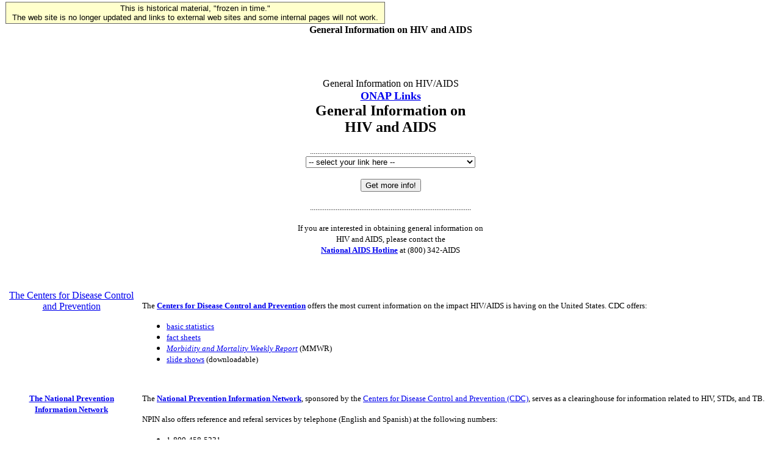

--- FILE ---
content_type: text/html; charset=UTF-8
request_url: https://clintonwhitehouse5.archives.gov/textonly/ONAP/links_general.html
body_size: 4468
content:
<!DOCTYPE HTML PUBLIC "-//W3C//DTD HTML 4.0//EN"><html><head><title>Information on HIV and AIDS</title><!--WH_TopicsPage.ftx-->

<!-- Google Tag Manager -->
<script>(function(w,d,s,l,i){w[l]=w[l]||[];w[l].push({'gtm.start':
new Date().getTime(),event:'gtm.js'});var f=d.getElementsByTagName(s)[0],
j=d.createElement(s),dl=l!='dataLayer'?'&l='+l:'';j.async=true;j.src=
'https://www.googletagmanager.com/gtm.js?id='+i+dl;f.parentNode.insertBefore(j,f);
})(window,document,'script','dataLayer','GTM-WLMC86');</script>
<!-- End Google Tag Manager -->


</head><BODY>
<!-- Google Tag Manager (noscript) -->
<noscript><iframe alt="Google Tag Manager" src="https://www.googletagmanager.com/ns.html?id=GTM-WLMC86"
height="0" width="0" style="display:none;visibility:hidden" title="Google Tag Manager"></iframe></noscript>
<!-- End Google Tag Manager (noscript) -->

<!-- Google Tag Manager -->
<script>(function(w,d,s,l,i){w[l]=w[l]||[];w[l].push({'gtm.start':
new Date().getTime(),event:'gtm.js'});var f=d.getElementsByTagName(s)[0],
j=d.createElement(s),dl=l!='dataLayer'?'&l='+l:'';j.async=true;j.src=
'https://www.googletagmanager.com/gtm.js?id='+i+dl;f.parentNode.insertBefore(j,f);
})(window,document,'script','dataLayer','GTM-WLMC86');</script>
<!-- End Google Tag Manager -->

<style type="text/css">
#menufloat {
position:fixed;
font-family:Arial, Helvetica, sans-serif;
background-color:#FFFFCC;
font-size:.8em;
padding:2px 5px 2px 5px;
top: 2px;
margin:1px;
text-align:center;
width:610px;

/*z-index:5;*/
border:solid 1px #666666;
}
#frozen-spacer {
	margin-top:22px;
}

</style>

<!-- Google Tag Manager -->
<script>(function(w,d,s,l,i){w[l]=w[l]||[];w[l].push({'gtm.start':
new Date().getTime(),event:'gtm.js'});var f=d.getElementsByTagName(s)[0],
j=d.createElement(s),dl=l!='dataLayer'?'&l='+l:'';j.async=true;j.src=
'https://www.googletagmanager.com/gtm.js?id='+i+dl;f.parentNode.insertBefore(j,f);
})(window,document,'script','dataLayer','GTM-WLMC86');</script>
<!-- End Google Tag Manager -->
<div id="menufloat">This is historical material, "frozen in time."<br />
The web site is no longer updated and links to external web sites and some internal pages will not work.</div>
<div id="frozen-spacer">&nbsp;</div>
<!-- NOTE: THIS FILE WAS NOT PRESENT ON THE ORIGINAL CLINTON WHITE HOUSE WEBSITE.  
IT WAS ADDED 11/21/2014 BY MICHAEL LINGENFELTER AT THE NATIONAL ARCHIVES AND RECORDS ADMINISTRATION --><!--Begin Banner Division--> <center><b>General Information on HIV and AIDS</b></center><!--End Banner Division--><!--Begin Content Division-->   <div align="center"></div> <div align="center"><br> </div> <table cellspacing="0" cellpadding="0" border="0" align="center" bgcolor="#FFFFFF">   <tr>      <td valign="top" rowspan="3" width="68%" height="54">         <p>&nbsp;</p>       <p align="center">General Information on HIV/AIDS<font face="Georgia, Times New Roman, Times, serif" size="4"><b><br>         <a HREF="links.html">ONAP Links</a><br>         <font size="5">General Information on<br>         HIV and AIDS</font></b></font></p>       <div align="center"><font face="Georgia, Times New Roman, Times, serif" size="-1">........................................................................................</font>        </div>       <form name="links1" method="POST">         <div align="center"> <font face="Georgia, Times New Roman, Times, serif" size="-1">            <select name="links1" size="1">             <option selected value="#">-- select your link here --</option>             <option value="#">GOVERNMENT SITES</option>             <option value="#cdc">Centers for Disease Control &amp; Prevention</option>             <option value="#npin">National Prevention Information Network</option>             <option value="#hf">Healthfinder</option>             <option value="#4women">National Women's Health Information Center</option>             <option value="#"></option>             <option value="#">SEE ALSO...</option>             <option value="#aegis">AEGiS</option>             <option value="#caps">UCSF Center for AIDS Policy Studies</option>             <option value="#infoweb">HIV Infoweb</option>             <option value="#insite">HIV InSite</option>             <option value="#body">The Body</option>           </select>           <br>           <br>           <input type="button" onClick="location = document.links1.links1.options[ document.links1.links1.selectedIndex ].value;" value="Get more info!" onMouseOver="window.status = 'Find your link here.'; return true">           </font></div>       </form>       <p align="center"><font face="Georgia, Times New Roman, Times, serif" size="-1">........................................................................................</font></p>       <p align="center"><font face="Georgia, Times New Roman, Times, serif" size="-1">If          you are interested in obtaining general information on<br>         HIV and AIDS, please contact the<br>         <a HREF="/cgi-bin/good-bye.cgi?url=http://www.ashastd.org/nah/nah.html" target="_blank"><b>National          AIDS Hotline</b></a> at (800) 342-AIDS</font></p>       <p align="center">&nbsp;</p>       <table border="0" cellpadding="7" cellspacing="0" bordercolordark="#000040">         <tr>            <td valign="top" >              <div align="center"><a name="cdc"></a><a HREF="http://www.cdc.gov" onMouseOut="MM_swapImgRestore()" onMouseOver="MM_swapImage('document.Image23','document.Image23','images/CDC_on.gif','#932839057210')" target="_blank">The Centers for Disease Control and Prevention</a></div>           </td>           <td valign="top" colspan="2">              <p><font face="Georgia, Times New Roman, Times, serif" size="-1">The                <A HREF="/cgi-bin/wh-exit.cgi?http://www.cdc.gov" target="_blank"><b>Centers                for Disease Control and Prevention</b></a> offers the most current                information on the impact HIV/AIDS is having on the United States.                CDC offers:</font></p>             <ul>               <li><font face="Georgia, Times New Roman, Times, serif" size="-1"><A HREF="/cgi-bin/wh-exit.cgi?http://www.cdc.gov/nchstp/hiv_aids/stats.htm" target="_blank">basic                  statistics</a></font></li>               <li><font face="Georgia, Times New Roman, Times, serif" size="-1"><A HREF="/cgi-bin/wh-exit.cgi?http://www.cdc.gov/nchstp/hiv_aids/pubs/facts.htm" target="_blank">fact                  sheets</a></font></li>               <li><font face="Georgia, Times New Roman, Times, serif" size="-1"><a HREF="/cgi-bin/good-bye.cgi?url=http://www2.cdc.gov/mmwr/" target="_blank"><i>Morbidity                  and Mortality Weekly Report</i></a> (MMWR)</font></li>               <li><font face="Georgia, Times New Roman, Times, serif" size="-1"><A HREF="/cgi-bin/wh-exit.cgi?http://www.cdc.gov/nchstp/hiv_aids/graphics.htm">slide                  shows</a> (downloadable)</font></li>             </ul>           </td>         </tr>         <tr>            <td valign="top" >              <p align="center"><font size="-1" color="#F0F0FF" face="Georgia, Times New Roman, Times, serif"><b><a name="npin"></a><a HREF="/cgi-bin/good-bye.cgi?url=http://www.cdcnpin.org" onMouseOut="MM_swapImgRestore()" onMouseOver="MM_swapImage('document.Image36','document.Image36','images/NPIN_on.gif','#932832657840')" target="_blank">The National Prevention Information Network</a></b></font></p>           </td>           <td valign="top" colspan="2">              <p><font face="Georgia, Times New Roman, Times, serif" size="-1">The                <a HREF="/cgi-bin/good-bye.cgi?url=http://www.cdcnpin.org" target="_blank"><b>National                Prevention Information Network</b></a>, sponsored by the </font><font face="Georgia, Times New Roman, Times, serif" size="-1"><A HREF="/cgi-bin/wh-exit.cgi?http://www.cdc.gov" target="_blank">Centers                for Disease Control and Prevention (CDC)</a>, serves as a clearinghouse                for information related to HIV, STDs, and TB. </font></p>             <p><font face="Georgia, Times New Roman, Times, serif" size="-1">NPIN                also offers reference and referal services by telephone (English                and Spanish) at the following numbers:</font></p>             <ul>               <li><font face="Georgia, Times New Roman, Times, serif" size="-1">1-800-458-5231                  </font></li>               <li><font face="Georgia, Times New Roman, Times, serif" size="-1">                  1-800-243-7012 TTY </font></li>               <li><font face="Georgia, Times New Roman, Times, serif" size="-1">                  1-301-562-1098 International </font></li>               <li><font face="Georgia, Times New Roman, Times, serif" size="-1">                  1-301-588-1589 International TTY</font></li>             </ul>             <p><font face="Georgia, Times New Roman, Times, serif" size="-1">or                Fax to: </font></p>             <ul>               <li><font face="Georgia, Times New Roman, Times, serif" size="-1">1-888-282-7681                  Fax </font></li>               <li><font face="Georgia, Times New Roman, Times, serif" size="-1">1-301-562-1050                  International Fax </font></li>             </ul>           </td>         </tr>         <tr>            <td valign="top" >              <div align="center"><a name="hf"></a><a HREF="/cgi-bin/good-bye.cgi?url=http://www.healthfinder.gov" onMouseOut="MM_swapImgRestore()" onMouseOver="MM_swapImage('document.Image38','document.Image38','images/hf_on.gif','#932834764280')">http://www.healthfinder.gov</a></div>           </td>           <td valign="top" colspan="2">              <p><font face="Georgia, Times New Roman, Times, serif" size="-1"><a HREF="/cgi-bin/good-bye.cgi?url=http://www.healthfinder.gov" target="_blank"><b>Healthfinder</b></a>                is a service of the <a HREF="/cgi-bin/good-bye.cgi?url=http://www.hhs.gov">Department                of Health and Human Services</a> that provides access to a broad                array of health information from Federal agencies.</font></p>             <p><font face="Georgia, Times New Roman, Times, serif" size="-1">It                includes a <a HREF="/cgi-bin/good-bye.cgi?url=http://www.healthfinder.gov/htmlgen/HFKeyword.cfm?Keyword=AIDS" target="_blank">special                section</a> on information related to HIV and AIDS.</font></p>             <p>&nbsp;</p>           </td>         </tr>         <tr>            <td valign="top" >              <div align="center"><a name="4women"></a><a HREF="/cgi-bin/good-bye.cgi?url=http://www.4women.gov" onMouseOut="MM_swapImgRestore()" onMouseOver="MM_swapImage('document.Image37','document.Image37','images/4women_on.gif','#932833789850')" target="_blank">The National Women</a></div>           </td>           <td valign="top" colspan="2">              <p><font face="Georgia, Times New Roman, Times, serif" size="-1">The                <a HREF="/cgi-bin/good-bye.cgi?url=http://www.4women.gov" target="_blank"><b>National                Women's Health Information Center</b></a> is a one-stop gateway                for women seeking health information. NWHIC is a free information                and resource service on women's health issues designed for consumers,                health care professionals, researchers, educators, and students.                </font></p>             <p><font face="Georgia, Times New Roman, Times, serif" size="-1">Information                is also available by telephone at (800) 994-WOMAN.</font></p>             <p><font face="Georgia, Times New Roman, Times, serif" size="-1">It                is operated by the <a HREF="/cgi-bin/good-bye.cgi?url=http://www.4women.gov/owh/index.htm" target="_blank">Office                of Women's Health</a> and the <a HREF="/cgi-bin/good-bye.cgi?url=http://www.hhs.gov" target="_blank">Department                of Health and Human Services</a>.</font></p>             <p>&nbsp;</p>           </td>         </tr>         <tr>            <td bgcolor="#FFFFFF" valign="top" colspan="3">              <div align="center"><b>........................................................................................</b></div>           </td>         </tr>         <tr>            <td bgcolor="#FFFFFF" valign="top"><font face="Arial, Helvetica, sans-serif" size="6" color="#000040">See<br>             also...</font></td>           <td bgcolor="#FFFFFF" valign="top">              <div align="center"><a name="aegis"></a><a HREF="/cgi-bin/good-bye.cgi?url=http://www.aegis.com" onMouseOut="MM_swapImgRestore()" onMouseOver="MM_swapImage('document.Image24','document.Image24','images/AEGIS_on.gif','#933779521326')" target="_blank">AEGiS</a></div>           </td>           <td bgcolor="#FFFFFF" valign="top"><font face="Georgia, Times New Roman, Times, serif" size="-1"><a HREF="/cgi-bin/good-bye.cgi?url=http://www.aegis.com" target="_blank"><b>AEGiS</b></a>              offers a comprehensive web site that provides information on the basics              of HIV treatment, and links to a wide variety of organizations and              media sources.<br>             </font><font face="Georgia, Times New Roman, Times, serif"> </font>            </td>         </tr>         <tr>            <td bgcolor="#FFFFFF" valign="top">&nbsp;</td>           <td bgcolor="#FFFFFF" valign="top">              <div align="center"><a name="caps"></a><a HREF="/cgi-bin/good-bye.cgi?url=http://www.caps.ucsf.edu/" onMouseOut="MM_swapImgRestore()" onMouseOver="MM_swapImage('document.Image35','document.Image35','images/CAPS_on.gif','#931909381097')">UCSF Center for AIDS Policy Studies</a></div>           </td>           <td bgcolor="#FFFFFF" valign="top">              <p><font face="Georgia, Times New Roman, Times, serif" size="-1"><a HREF="/cgi-bin/good-bye.cgi?url=http://www.caps.ucsf.edu/" target="_blank"><b>Center                for AIDS Prevention Studies (CAPS)</b></a> at the University of                California at San Francisco</font></p>             <ul>               <li><font face="Georgia, Times New Roman, Times, serif" size="-1">helps                  disseminate information on HIV prevention, including <a HREF="://www.caps.ucsf.edu/FSindex.html" target="_blank">fact                  sheets</a> on HIV prevention for specific populations</font></li>               <li><font face="Georgia, Times New Roman, Times, serif" size="-1">produces                  a wide variety of <a HREF="/cgi-bin/good-bye.cgi?url=http://www.caps.ucsf.edu/bibindex.html">publications</a>                  on HIV prevention programming and research</font></li>               <li><font face="Georgia, Times New Roman, Times, serif" size="-1">assists                  in administering a <a HREF="/cgi-bin/good-bye.cgi?url=http://www.caps.ucsf.edu/projects/scholars.html" target="_blank">Visiting                  Scholars Program</a> in AIDS prevention research</font></li>             </ul>           </td>         </tr>         <tr>            <td bgcolor="#FFFFFF" valign="top">&nbsp;</td>           <td bgcolor="#FFFFFF" valign="top">              <div align="center"><a name="infoweb"></a><a HREF="/cgi-bin/good-bye.cgi?url=/cgi-bin/goodbye.cgi?url=http://www.infoweb.org" onMouseOut="MM_swapImgRestore()" onMouseOver="MM_swapImage('document.Image25','document.Image25','images/INFOWEB_on.gif','#933948570848')" target="_blank">HIV Infoweb</a></div>           </td>           <td bgcolor="#FFFFFF" valign="top"><font face="Georgia, Times New Roman, Times, serif" size="-1">The              <b> <a HREF="/cgi-bin/good-bye.cgi?url=http://www.infoweb.org" target="_blank">HIV              Infoweb</a></b> is operated by the <a HREF="/cgi-bin/good-bye.cgi?url=http://www.jri.org" target="_blank">Justice              Resource Institute's</a> <a HREF="/cgi-bin/good-bye.cgi?url=http://www.jrihealth.org" target="_blank">Health              Division</a>, with funding from the <a HREF="/cgi-bin/good-bye.cgi?url=http://www.magnet.state.ma.us/dph/aids/hivaids.htm" target="_blank">AIDS              Bureau</a> of the <a HREF="/cgi-bin/good-bye.cgi?url=http://www.state.ma.us/dph/dphhome.htm" target="_blank">Massachusetts              Department of Public Health</a>. It offers links to an extensive array              of HIV-related information.<br>             </font><font face="Georgia, Times New Roman, Times, serif"> </font>            </td>         </tr>         <tr>            <td bgcolor="#FFFFFF" valign="top">&nbsp;</td>           <td bgcolor="#FFFFFF" valign="top">              <div align="center"><a name="insite"></a><a HREF="/cgi-bin/good-bye.cgi?url=http://hivinsite.ucsf.edu" onMouseOut="MM_swapImgRestore()" onMouseOver="MM_swapImage('document.Image21','document.Image21','images/insite_on.gif','#932836338720')" target="_blank">HIV Insite</a></div>           </td>           <td bgcolor="#FFFFFF" valign="top">              <p><font face="Georgia, Times New Roman, Times, serif" size="-1">The                <a HREF="/cgi-bin/good-bye.cgi?url=http://hivinsite.ucsf.edu" target="_blank"><b>HIV                InSite</b></a>, operated by the <a HREF="/cgi-bin/good-bye.cgi?url=http://www.ucsf.edu" target="_blank">University                of California at San Francisco</a> (UCSF), has sections on the medical,                prevention, policy, and statistics related to HIV and AIDS.</font></p>             <ul>               <li><font face="Georgia, Times New Roman, Times, serif" size="-1">Its                  <a HREF="/cgi-bin/good-bye.cgi?url=http://hivinsite.ucsf.edu//akb/1997/" target="_blank">AIDS                  Knowledge Base</a> is an on-line textbook on AIDS</font></li>               <li><font face="Georgia, Times New Roman, Times, serif" size="-1">This                  site also offers <a HREF="/cgi-bin/good-bye.cgi?url=http://hivinsite.ucsf.edu/map" target="_blank">information</a>                  on AIDS cases by state and major metropolitan areas</font></li>             </ul>           </td>         </tr>         <tr>            <td bgcolor="#FFFFFF" valign="top">&nbsp;</td>           <td bgcolor="#FFFFFF" valign="top">              <div align="center"><a name="body"></a><a HREF="/cgi-bin/good-bye.cgi?url=http://www.thebody.com" onMouseOut="MM_swapImgRestore()" onMouseOver="MM_swapImage('document.Image22','document.Image22','images/body_on.gif','#932836939110')">The Body</a></div>           </td>           <td bgcolor="#FFFFFF" valign="top">              <p><font size="-1" face="Georgia, Times New Roman, Times, serif"><a HREF="/cgi-bin/good-bye.cgi?url=http://www.thebody.com" target="_blank"><b>The                Body</b></a> is an AIDS and HIV information resource web site operated                by Body Health Resources Corporation. It offers chat rooms, references                services, on-line libraries, and links to other information sources.</font></p>             <p>&nbsp; </p>           </td>         </tr>       </table>               <p> </p>         <p>&nbsp;</p></td>   </tr> </table><!--End Content Division--><br><br><!--Begin Footer Division--><P><hr><p><a HREF="/textonly/WH/EOP/html/principals.html">President and First Lady</a>&nbsp;|&nbsp;<a HREF="/textonly/WH/EOP/OVP/index.html">Vice President and Mrs. Gore</a><br><a HREF="/textonly/WH/Accomplishments/index.html">Record of Progress</a>&nbsp;|&nbsp;<a HREF="/textonly/WH/html/briefroom.html">The Briefing Room</a><br><a HREF="/textonly/WH/html/handbook.html">Gateway to Government</a>&nbsp;|&nbsp;<a HREF="/textonly/WH/EOP/html/contact_the_whitehouse.html">Contacting the White House</a>&nbsp;|&nbsp;<a HREF="/textonly/WH/kids/html/home.html">White House for Kids</a><br><a HREF="/textonly/WH/glimpse/top.html">White House History</a>&nbsp;|&nbsp;<a HREF="/textonly/WH/Tours/visitors_center.html">White House Tours</a>&nbsp;|&nbsp;<a HREF="/textonly/WH/html/helpdsk.html">Help</a><BR><a HREF="/textonly/WH/html/privacy.html">Privacy Statement</a></p><!--End Footer Division--><!--Begin Tools Division--><p><a HREF="/textonly/WH/html/helpdsk.html">Help</a></p><p><a HREF="/textonly/site_map.html">Site Map</a></p><p><a HREF="/ONAP/links_general.html">Graphic Version</a></p><!--End Tools Division--><p><a HREF="/textonly/index.html"><font face="Times New Roman, Times, serif">T H E &nbsp; W H I T E &nbsp; H O U S E</font></a></p></body></html>
